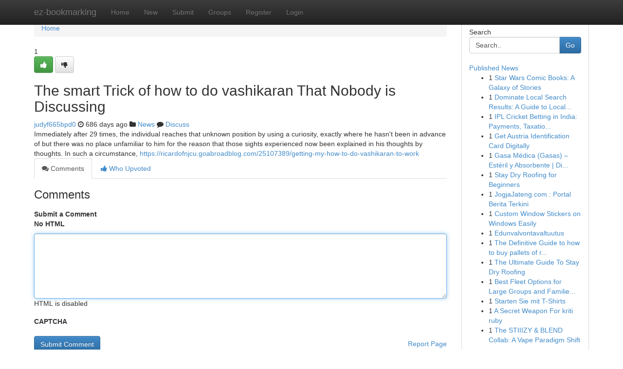

--- FILE ---
content_type: text/html; charset=UTF-8
request_url: https://ez-bookmarking.com/story16647152/the-smart-trick-of-how-to-do-vashikaran-that-nobody-is-discussing
body_size: 5067
content:
<!DOCTYPE html>
<html class="no-js" dir="ltr" xmlns="http://www.w3.org/1999/xhtml" xml:lang="en" lang="en"><head>

<meta http-equiv="Pragma" content="no-cache" />
<meta http-equiv="expires" content="0" />
<meta http-equiv="Content-Type" content="text/html; charset=UTF-8" />	
<title>The smart Trick of how to do vashikaran That Nobody is Discussing</title>
<link rel="alternate" type="application/rss+xml" title="ez-bookmarking.com &raquo; Feeds 1" href="/rssfeeds.php?p=1" />
<link rel="alternate" type="application/rss+xml" title="ez-bookmarking.com &raquo; Feeds 2" href="/rssfeeds.php?p=2" />
<link rel="alternate" type="application/rss+xml" title="ez-bookmarking.com &raquo; Feeds 3" href="/rssfeeds.php?p=3" />
<link rel="alternate" type="application/rss+xml" title="ez-bookmarking.com &raquo; Feeds 4" href="/rssfeeds.php?p=4" />
<link rel="alternate" type="application/rss+xml" title="ez-bookmarking.com &raquo; Feeds 5" href="/rssfeeds.php?p=5" />
<link rel="alternate" type="application/rss+xml" title="ez-bookmarking.com &raquo; Feeds 6" href="/rssfeeds.php?p=6" />
<link rel="alternate" type="application/rss+xml" title="ez-bookmarking.com &raquo; Feeds 7" href="/rssfeeds.php?p=7" />
<link rel="alternate" type="application/rss+xml" title="ez-bookmarking.com &raquo; Feeds 8" href="/rssfeeds.php?p=8" />
<link rel="alternate" type="application/rss+xml" title="ez-bookmarking.com &raquo; Feeds 9" href="/rssfeeds.php?p=9" />
<link rel="alternate" type="application/rss+xml" title="ez-bookmarking.com &raquo; Feeds 10" href="/rssfeeds.php?p=10" />
<meta name="google-site-verification" content="m5VOPfs2gQQcZXCcEfUKlnQfx72o45pLcOl4sIFzzMQ" /><meta name="Language" content="en-us" />
<meta name="viewport" content="width=device-width, initial-scale=1.0">
<meta name="generator" content="Kliqqi" />

          <link rel="stylesheet" type="text/css" href="//netdna.bootstrapcdn.com/bootstrap/3.2.0/css/bootstrap.min.css">
             <link rel="stylesheet" type="text/css" href="https://cdnjs.cloudflare.com/ajax/libs/twitter-bootstrap/3.2.0/css/bootstrap-theme.css">
                <link rel="stylesheet" type="text/css" href="https://cdnjs.cloudflare.com/ajax/libs/font-awesome/4.1.0/css/font-awesome.min.css">
<link rel="stylesheet" type="text/css" href="/templates/bootstrap/css/style.css" media="screen" />

                         <script type="text/javascript" src="https://cdnjs.cloudflare.com/ajax/libs/modernizr/2.6.1/modernizr.min.js"></script>
<script type="text/javascript" src="https://cdnjs.cloudflare.com/ajax/libs/jquery/1.7.2/jquery.min.js"></script>
<style></style>
<link rel="alternate" type="application/rss+xml" title="RSS 2.0" href="/rss"/>
<link rel="icon" href="/favicon.ico" type="image/x-icon"/>
</head>

<body dir="ltr">

<header role="banner" class="navbar navbar-inverse navbar-fixed-top custom_header">
<div class="container">
<div class="navbar-header">
<button data-target=".bs-navbar-collapse" data-toggle="collapse" type="button" class="navbar-toggle">
    <span class="sr-only">Toggle navigation</span>
    <span class="fa fa-ellipsis-v" style="color:white"></span>
</button>
<a class="navbar-brand" href="/">ez-bookmarking</a>	
</div>
<span style="display: none;"><a href="/forum">forum</a></span>
<nav role="navigation" class="collapse navbar-collapse bs-navbar-collapse">
<ul class="nav navbar-nav">
<li ><a href="/">Home</a></li>
<li ><a href="/new">New</a></li>
<li ><a href="/submit">Submit</a></li>
                    
<li ><a href="/groups"><span>Groups</span></a></li>
<li ><a href="/register"><span>Register</span></a></li>
<li ><a data-toggle="modal" href="#loginModal">Login</a></li>
</ul>
	

</nav>
</div>
</header>
<!-- START CATEGORIES -->
<div class="subnav" id="categories">
<div class="container">
<ul class="nav nav-pills"><li class="category_item"><a  href="/">Home</a></li></ul>
</div>
</div>
<!-- END CATEGORIES -->
	
<div class="container">
	<section id="maincontent"><div class="row"><div class="col-md-9">

<ul class="breadcrumb">
	<li><a href="/">Home</a></li>
</ul>

<div itemscope itemtype="http://schema.org/Article" class="stories" id="xnews-16647152" >


<div class="story_data">
<div class="votebox votebox-published">

<div itemprop="aggregateRating" itemscope itemtype="http://schema.org/AggregateRating" class="vote">
	<div itemprop="ratingCount" class="votenumber">1</div>
<div id="xvote-3" class="votebutton">
<!-- Already Voted -->
<a class="btn btn-default btn-success linkVote_3" href="/login" title=""><i class="fa fa-white fa-thumbs-up"></i></a>
<!-- Bury It -->
<a class="btn btn-default linkVote_3" href="/login"  title="" ><i class="fa fa-thumbs-down"></i></a>


</div>
</div>
</div>
<div class="title" id="title-3">
<span itemprop="name">

<h2 id="list_title"><span>The smart Trick of how to do vashikaran That Nobody is Discussing</span></h2></span>	
<span class="subtext">

<span itemprop="author" itemscope itemtype="http://schema.org/Person">
<span itemprop="name">
<a href="/user/judyf665bpd0" rel="nofollow">judyf665bpd0</a> 
</span></span>
<i class="fa fa-clock-o"></i>
<span itemprop="datePublished">  686 days ago</span>

<script>
$(document).ready(function(){
    $("#list_title span").click(function(){
		window.open($("#siteurl").attr('href'), '', '');
    });
});
</script>

<i class="fa fa-folder"></i> 
<a href="/groups">News</a>

<span id="ls_comments_url-3">
	<i class="fa fa-comment"></i> <span id="linksummaryDiscuss"><a href="#discuss" class="comments">Discuss</a>&nbsp;</span>
</span> 





</div>
</div>
<span itemprop="articleBody">
<div class="storycontent">
	
<div class="news-body-text" id="ls_contents-3" dir="ltr">
Immediately after 29 times, the individual reaches that unknown position by using a curiosity, exactly where he hasn&#039;t been in advance of but there was no place unfamiliar to him for the reason that those sights experienced now been explained in his thoughts by thoughts. In such a circumstance, <a id="siteurl" target="_blank" href="https://ricardofnjcu.goabroadblog.com/25107389/getting-my-how-to-do-vashikaran-to-work">https://ricardofnjcu.goabroadblog.com/25107389/getting-my-how-to-do-vashikaran-to-work</a><div class="clearboth"></div> 
</div>
</div><!-- /.storycontent -->
</span>
</div>

<ul class="nav nav-tabs" id="storytabs">
	<li class="active"><a data-toggle="tab" href="#comments"><i class="fa fa-comments"></i> Comments</a></li>
	<li><a data-toggle="tab" href="#who_voted"><i class="fa fa-thumbs-up"></i> Who Upvoted</a></li>
</ul>


<div id="tabbed" class="tab-content">

<div class="tab-pane fade active in" id="comments" >
<h3>Comments</h3>
<a name="comments" href="#comments"></a>
<ol class="media-list comment-list">

<a name="discuss"></a>
<form action="" method="post" id="thisform" name="mycomment_form">
<div class="form-horizontal">
<fieldset>
<div class="control-group">
<label for="fileInput" class="control-label">Submit a Comment</label>
<div class="controls">

<p class="help-inline"><strong>No HTML  </strong></p>
<textarea autofocus name="comment_content" id="comment_content" class="form-control comment-form" rows="6" /></textarea>
<p class="help-inline">HTML is disabled</p>
</div>
</div>


<script>
var ACPuzzleOptions = {
   theme :  "white",
   lang :  "en"
};
</script>

<div class="control-group">
	<label for="input01" class="control-label">CAPTCHA</label>
	<div class="controls">
	<div id="solvemedia_display">
	<script type="text/javascript" src="https://api.solvemedia.com/papi/challenge.script?k=1G9ho6tcbpytfUxJ0SlrSNt0MjjOB0l2"></script>

	<noscript>
	<iframe src="http://api.solvemedia.com/papi/challenge.noscript?k=1G9ho6tcbpytfUxJ0SlrSNt0MjjOB0l2" height="300" width="500" frameborder="0"></iframe><br/>
	<textarea name="adcopy_challenge" rows="3" cols="40"></textarea>
	<input type="hidden" name="adcopy_response" value="manual_challenge"/>
	</noscript>	
</div>
<br />
</div>
</div>

<div class="form-actions">
	<input type="hidden" name="process" value="newcomment" />
	<input type="hidden" name="randkey" value="75578554" />
	<input type="hidden" name="link_id" value="3" />
	<input type="hidden" name="user_id" value="2" />
	<input type="hidden" name="parrent_comment_id" value="0" />
	<input type="submit" name="submit" value="Submit Comment" class="btn btn-primary" />
	<a href="https://remove.backlinks.live" target="_blank" style="float:right; line-height: 32px;">Report Page</a>
</div>
</fieldset>
</div>
</form>
</ol>
</div>
	
<div class="tab-pane fade" id="who_voted">
<h3>Who Upvoted this Story</h3>
<div class="whovotedwrapper whoupvoted">
<ul>
<li>
<a href="/user/judyf665bpd0" rel="nofollow" title="judyf665bpd0" class="avatar-tooltip"><img src="/avatars/Avatar_100.png" alt="" align="top" title="" /></a>
</li>
</ul>
</div>
</div>
</div>
<!-- END CENTER CONTENT -->


</div>

<!-- START RIGHT COLUMN -->
<div class="col-md-3">
<div class="panel panel-default">
<div id="rightcol" class="panel-body">
<!-- START FIRST SIDEBAR -->

<!-- START SEARCH BOX -->
<script type="text/javascript">var some_search='Search..';</script>
<div class="search">
<div class="headline">
<div class="sectiontitle">Search</div>
</div>

<form action="/search" method="get" name="thisform-search" class="form-inline search-form" role="form" id="thisform-search" >

<div class="input-group">

<input type="text" class="form-control" tabindex="20" name="search" id="searchsite" value="Search.." onfocus="if(this.value == some_search) {this.value = '';}" onblur="if (this.value == '') {this.value = some_search;}"/>

<span class="input-group-btn">
<button type="submit" tabindex="21" class="btn btn-primary custom_nav_search_button" />Go</button>
</span>
</div>
</form>

<div style="clear:both;"></div>
<br />
</div>
<!-- END SEARCH BOX -->

<!-- START ABOUT BOX -->

	


<div class="headline">
<div class="sectiontitle"><a href="/">Published News</a></div>
</div>
<div class="boxcontent">
<ul class="sidebar-stories">

<li>
<span class="sidebar-vote-number">1</span>	<span class="sidebar-article"><a href="https://ez-bookmarking.com/story20910279/star-wars-comic-books-a-galaxy-of-stories" class="sidebar-title">Star Wars Comic Books: A Galaxy of Stories</a></span>
</li>
<li>
<span class="sidebar-vote-number">1</span>	<span class="sidebar-article"><a href="https://ez-bookmarking.com/story20910278/dominate-local-search-results-a-guide-to-local-seo" class="sidebar-title">Dominate Local Search Results: A Guide to Local...</a></span>
</li>
<li>
<span class="sidebar-vote-number">1</span>	<span class="sidebar-article"><a href="https://ez-bookmarking.com/story20910277/ipl-cricket-betting-in-india-payments-taxation-concerns-and-consumer-due-diligence" class="sidebar-title">IPL Cricket Betting in India: Payments, Taxatio...</a></span>
</li>
<li>
<span class="sidebar-vote-number">1</span>	<span class="sidebar-article"><a href="https://ez-bookmarking.com/story20910276/get-austria-identification-card-digitally" class="sidebar-title">Get Austria Identification Card Digitally</a></span>
</li>
<li>
<span class="sidebar-vote-number">1</span>	<span class="sidebar-article"><a href="https://ez-bookmarking.com/story20910275/gasa-médica-gasas-estéril-y-absorbente-dismedic" class="sidebar-title">Gasa M&eacute;dica (Gasas) &ndash; Est&eacute;ril y Absorbente | Di...</a></span>
</li>
<li>
<span class="sidebar-vote-number">1</span>	<span class="sidebar-article"><a href="https://ez-bookmarking.com/story20910274/stay-dry-roofing-for-beginners" class="sidebar-title">Stay Dry Roofing for Beginners</a></span>
</li>
<li>
<span class="sidebar-vote-number">1</span>	<span class="sidebar-article"><a href="https://ez-bookmarking.com/story20910273/jogjajateng-com-portal-berita-terkini" class="sidebar-title">JogjaJateng.com : Portal Berita Terkini</a></span>
</li>
<li>
<span class="sidebar-vote-number">1</span>	<span class="sidebar-article"><a href="https://ez-bookmarking.com/story20910272/custom-window-stickers-on-windows-easily" class="sidebar-title">Custom Window Stickers on Windows Easily</a></span>
</li>
<li>
<span class="sidebar-vote-number">1</span>	<span class="sidebar-article"><a href="https://ez-bookmarking.com/story20910271/edunvalvontavaltuutus" class="sidebar-title">Edunvalvontavaltuutus </a></span>
</li>
<li>
<span class="sidebar-vote-number">1</span>	<span class="sidebar-article"><a href="https://ez-bookmarking.com/story20910270/the-definitive-guide-to-how-to-buy-pallets-of-returned-tools-at-home-depot" class="sidebar-title">The Definitive Guide to how to buy pallets of r...</a></span>
</li>
<li>
<span class="sidebar-vote-number">1</span>	<span class="sidebar-article"><a href="https://ez-bookmarking.com/story20910269/the-ultimate-guide-to-stay-dry-roofing" class="sidebar-title">The Ultimate Guide To Stay Dry Roofing</a></span>
</li>
<li>
<span class="sidebar-vote-number">1</span>	<span class="sidebar-article"><a href="https://ez-bookmarking.com/story20910268/best-fleet-options-for-large-groups-and-families-in-london" class="sidebar-title">Best Fleet Options for Large Groups and Familie...</a></span>
</li>
<li>
<span class="sidebar-vote-number">1</span>	<span class="sidebar-article"><a href="https://ez-bookmarking.com/story20910267/starten-sie-mit-t-shirts" class="sidebar-title">Starten Sie mit T-Shirts</a></span>
</li>
<li>
<span class="sidebar-vote-number">1</span>	<span class="sidebar-article"><a href="https://ez-bookmarking.com/story20910266/a-secret-weapon-for-kriti-ruby" class="sidebar-title">A Secret Weapon For kriti ruby</a></span>
</li>
<li>
<span class="sidebar-vote-number">1</span>	<span class="sidebar-article"><a href="https://ez-bookmarking.com/story20910265/the-stiiizy-blend-collab-a-vape-paradigm-shift" class="sidebar-title">The STIIIZY &amp; BLEND Collab: A Vape Paradigm Shift</a></span>
</li>

</ul>
</div>

<!-- END SECOND SIDEBAR -->
</div>
</div>
</div>
<!-- END RIGHT COLUMN -->
</div></section>
<hr>

<!--googleoff: all-->
<footer class="footer">
<div id="footer">
<span class="subtext"> Copyright &copy; 2026 | <a href="/search">Advanced Search</a> 
| <a href="/">Live</a>
| <a href="/">Tag Cloud</a>
| <a href="/">Top Users</a>
| Made with <a href="#" rel="nofollow" target="_blank">Kliqqi CMS</a> 
| <a href="/rssfeeds.php?p=1">All RSS Feeds</a> 
</span>
</div>
</footer>
<!--googleon: all-->


</div>
	
<!-- START UP/DOWN VOTING JAVASCRIPT -->
	
<script>
var my_base_url='http://ez-bookmarking.com';
var my_kliqqi_base='';
var anonymous_vote = false;
var Voting_Method = '1';
var KLIQQI_Visual_Vote_Cast = "Voted";
var KLIQQI_Visual_Vote_Report = "Buried";
var KLIQQI_Visual_Vote_For_It = "Vote";
var KLIQQI_Visual_Comment_ThankYou_Rating = "Thank you for rating this comment.";


</script>
<!-- END UP/DOWN VOTING JAVASCRIPT -->


<script type="text/javascript" src="https://cdnjs.cloudflare.com/ajax/libs/jqueryui/1.8.23/jquery-ui.min.js"></script>
<link href="https://cdnjs.cloudflare.com/ajax/libs/jqueryui/1.8.23/themes/base/jquery-ui.css" media="all" rel="stylesheet" type="text/css" />




             <script type="text/javascript" src="https://cdnjs.cloudflare.com/ajax/libs/twitter-bootstrap/3.2.0/js/bootstrap.min.js"></script>

<!-- Login Modal -->
<div class="modal fade" id="loginModal" tabindex="-1" role="dialog">
<div class="modal-dialog">
<div class="modal-content">
<div class="modal-header">
<button type="button" class="close" data-dismiss="modal" aria-hidden="true">&times;</button>
<h4 class="modal-title">Login</h4>
</div>
<div class="modal-body">
<div class="control-group">
<form id="signin" action="/login?return=/story16647152/the-smart-trick-of-how-to-do-vashikaran-that-nobody-is-discussing" method="post">

<div style="login_modal_username">
	<label for="username">Username/Email</label><input id="username" name="username" class="form-control" value="" title="username" tabindex="1" type="text">
</div>
<div class="login_modal_password">
	<label for="password">Password</label><input id="password" name="password" class="form-control" value="" title="password" tabindex="2" type="password">
</div>
<div class="login_modal_remember">
<div class="login_modal_remember_checkbox">
	<input id="remember" style="float:left;margin-right:5px;" name="persistent" value="1" tabindex="3" type="checkbox">
</div>
<div class="login_modal_remember_label">
	<label for="remember" style="">Remember</label>
</div>
<div style="clear:both;"></div>
</div>
<div class="login_modal_login">
	<input type="hidden" name="processlogin" value="1"/>
	<input type="hidden" name="return" value=""/>
	<input class="btn btn-primary col-md-12" id="signin_submit" value="Sign In" tabindex="4" type="submit">
</div>
    
<hr class="soften" id="login_modal_spacer" />
	<div class="login_modal_forgot"><a class="btn btn-default col-md-12" id="forgot_password_link" href="/login">Forgotten Password?</a></div>
	<div class="clearboth"></div>
</form>
</div>
</div>
</div>
</div>
</div>

<script>$('.avatar-tooltip').tooltip()</script>
<script defer src="https://static.cloudflareinsights.com/beacon.min.js/vcd15cbe7772f49c399c6a5babf22c1241717689176015" integrity="sha512-ZpsOmlRQV6y907TI0dKBHq9Md29nnaEIPlkf84rnaERnq6zvWvPUqr2ft8M1aS28oN72PdrCzSjY4U6VaAw1EQ==" data-cf-beacon='{"version":"2024.11.0","token":"e865993f9bc5466b9cf783a52690d92b","r":1,"server_timing":{"name":{"cfCacheStatus":true,"cfEdge":true,"cfExtPri":true,"cfL4":true,"cfOrigin":true,"cfSpeedBrain":true},"location_startswith":null}}' crossorigin="anonymous"></script>
</body>
</html>
